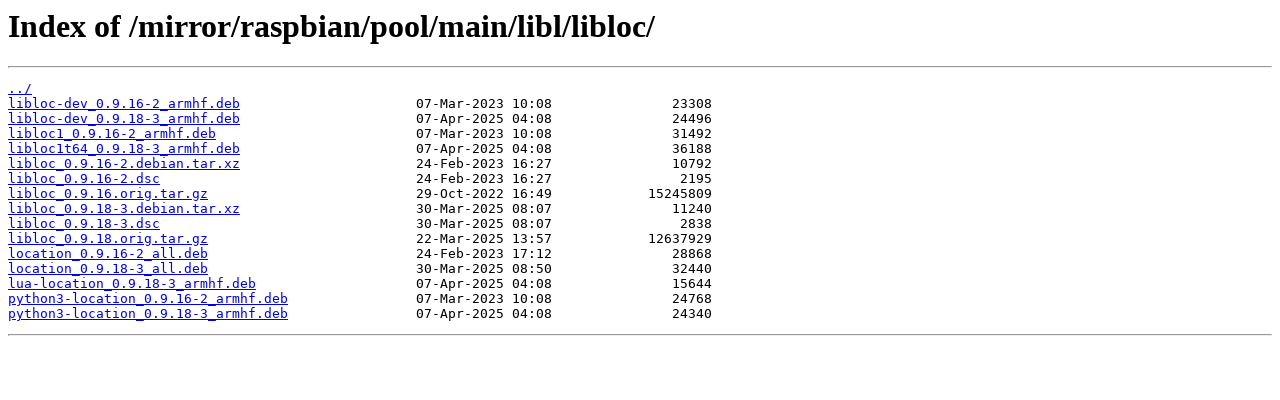

--- FILE ---
content_type: text/html
request_url: http://ftp.u-picardie.fr/mirror/raspbian/pool/main/libl/libloc/
body_size: 554
content:
<html>
<head><title>Index of /mirror/raspbian/pool/main/libl/libloc/</title></head>
<body>
<h1>Index of /mirror/raspbian/pool/main/libl/libloc/</h1><hr><pre><a href="../">../</a>
<a href="libloc-dev_0.9.16-2_armhf.deb">libloc-dev_0.9.16-2_armhf.deb</a>                      07-Mar-2023 10:08               23308
<a href="libloc-dev_0.9.18-3_armhf.deb">libloc-dev_0.9.18-3_armhf.deb</a>                      07-Apr-2025 04:08               24496
<a href="libloc1_0.9.16-2_armhf.deb">libloc1_0.9.16-2_armhf.deb</a>                         07-Mar-2023 10:08               31492
<a href="libloc1t64_0.9.18-3_armhf.deb">libloc1t64_0.9.18-3_armhf.deb</a>                      07-Apr-2025 04:08               36188
<a href="libloc_0.9.16-2.debian.tar.xz">libloc_0.9.16-2.debian.tar.xz</a>                      24-Feb-2023 16:27               10792
<a href="libloc_0.9.16-2.dsc">libloc_0.9.16-2.dsc</a>                                24-Feb-2023 16:27                2195
<a href="libloc_0.9.16.orig.tar.gz">libloc_0.9.16.orig.tar.gz</a>                          29-Oct-2022 16:49            15245809
<a href="libloc_0.9.18-3.debian.tar.xz">libloc_0.9.18-3.debian.tar.xz</a>                      30-Mar-2025 08:07               11240
<a href="libloc_0.9.18-3.dsc">libloc_0.9.18-3.dsc</a>                                30-Mar-2025 08:07                2838
<a href="libloc_0.9.18.orig.tar.gz">libloc_0.9.18.orig.tar.gz</a>                          22-Mar-2025 13:57            12637929
<a href="location_0.9.16-2_all.deb">location_0.9.16-2_all.deb</a>                          24-Feb-2023 17:12               28868
<a href="location_0.9.18-3_all.deb">location_0.9.18-3_all.deb</a>                          30-Mar-2025 08:50               32440
<a href="lua-location_0.9.18-3_armhf.deb">lua-location_0.9.18-3_armhf.deb</a>                    07-Apr-2025 04:08               15644
<a href="python3-location_0.9.16-2_armhf.deb">python3-location_0.9.16-2_armhf.deb</a>                07-Mar-2023 10:08               24768
<a href="python3-location_0.9.18-3_armhf.deb">python3-location_0.9.18-3_armhf.deb</a>                07-Apr-2025 04:08               24340
</pre><hr></body>
</html>
